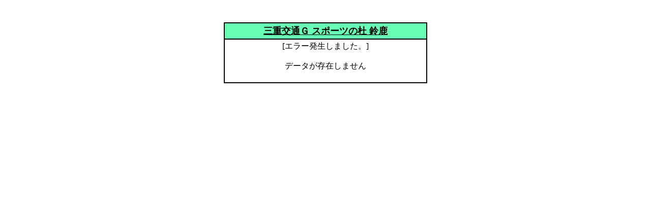

--- FILE ---
content_type: text/html
request_url: http://svf783.sakura.ne.jp/garden/cgi/school/top.cgi?i=3870
body_size: 532
content:
<HTML>
<HEAD>
<TITLE></TITLE>
<META HTTP-EQUIV="content-type" CONTENT="text/html;charset=Shift_JIS">
</HEAD>
<BODY BGCOLOR="#ffffff">
<DIV ALIGN=CENTER><BR>
<BR>
<TABLE BORDER=1 CELLSPACING=0 CELLPADDING=3 BORDERCOLOR=#000000 BORDERCOLORDARK=#e0e0e0 WIDTH=400>
<TR>
<TD BGCOLOR="#66ffb3">
<DIV ALIGN=CENTER><FONT SIZE=4><B><U>三重交通Ｇ スポーツの杜 鈴鹿</U></B></FONT><BR></DIV></TD>
</TR>
<TR>
<TD ALIGN=CENTER>
[エラー発生しました。]<BR>
<BR>
データが存在しません<BR>
<BR>
</TD>
</TR>
</TABLE>
</DIV>
</BODY>
</HTML>
